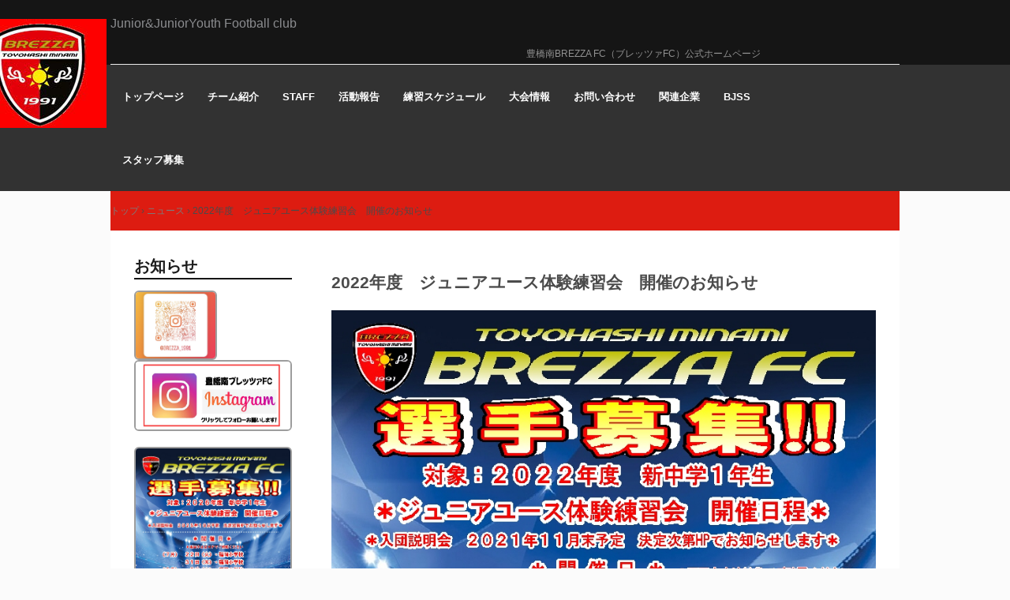

--- FILE ---
content_type: text/html
request_url: http://t-m-brezzafc.com/posts/news43.html
body_size: 8097
content:
<!DOCTYPE html>
<html lang="ja">
<head>
<meta charset="UTF-8">
<meta name="viewport" content="width=device-width, initial-scale=1">
<title>2022年度　ジュニアユース体験練習会　開催のお知らせ | 豊橋南BREZZA FC</title><!--[if lt IE 9]>
<script src="html5.js" type="text/javascript"></script>
<![endif]-->
<link rel="stylesheet" type="text/css" href="../style.css">
<link rel="stylesheet" type="text/css" href="../style1.css"></head>
<body class="basic2" id="hpb-sp-20-0016-29">
<div id="page" class="site">
<header id="masthead" class="site-header sp-part-top sp-header2" role="banner">
<div id="masthead-inner" class="sp-part-top sp-header-inner">
<div id="sp-site-branding2-1" class="sp-part-top sp-site-branding2">
<h1 class="site-title sp-part-top sp-site-title" id=""><a href="../index.html">豊橋南BREZZA FC</a></h1>
<h2 class="site-description sp-part-top sp-catchphrase" id="">Junior&JuniorYouth Football club</h2>
<div class="extra sp-part-top sp-site-branding-extra" id="sp-site-branding-extra-1">
<p class="tel paragraph"> </p>
<p class="address paragraph">豊橋南BREZZA FC（ブレッツァFC）公式ホームページ</p></div></div>
<nav id="sp-site-navigation-1" class="navigation-main button-menu sp-part-top sp-site-navigation horizontal" role="navigation">
<h1 class="menu-toggle">メニュー</h1>
<div class="screen-reader-text skip-link"><a title="コンテンツへスキップ" href="#content">コンテンツへスキップ</a></div>
<ul id="menu-mainnav">
  <li class="menu-item"><a href="../index.html">トップページ</a>
  <li class="menu-item"><a href="../about.html">チーム紹介</a>
  <ul class="sub-menu">
    <li class="menu-item"><a href="../policy.html">JuniorYouth指導方針</a>
    <li class="menu-item"><a href="../policy1.html">Junior指導方針</a>
    <li class="menu-item"><a href="../information.html">選手紹介</a>
    <li class="menu-item"><a href="../program.html">エンブレムstory</a></ul>
  <li class="menu-item"><a href="../profile.html">STAFF</a>
  <li class="menu-item"><a href="../report.html">活動報告</a>
  <li class="menu-item"><a href="../custom.html">練習スケジュール</a>
  <ul class="sub-menu">
    <li class="menu-item"><a href="../access.html">練習会場アクセス</a>
    <li class="menu-item"><a href="../information1.html">体験練習会案内</a></ul>
  <li class="menu-item"><a href="../schedule.html">大会情報</a>
  <li class="menu-item"><a href="../contact.html">お問い合わせ</a>
  <li class="menu-item"><a href="../company.html">関連企業</a>
  <li class="menu-item"><a href="../custom1.html">BJSS</a>
  <li class="menu-item"><a href="../custom2.html">スタッフ募集</a></ul></nav></div></header>
<div id="main" class="site-main sp-part-top sp-main">
<div id="contenthead" class="sp-part-top sp-content-header">
<div id="breadcrumb-list" class="sp-part-top sp-bread-crumb">
<div><a href="../index.html">トップ</a></div>
<div>›</div>
<div><a href="news_archive.html">ニュース</a></div>
<div>›</div>
<div>2022年度　ジュニアユース体験練習会　開催のお知らせ</div></div></div>
<div id="main-inner">
<div id="primary" class="content-area">
<div id="content" class="site-content sp-part-top sp-content page-news43" role="main">
<div id="sp-entry-content-48" class="hpb-viewtype-full hpb-posttype-news sp-part-top sp-wp-post-list">
<article>
<header class="entry-header">
<h1 class="entry-title">2022年度　ジュニアユース体験練習会　開催のお知らせ</h1></header>
<div class="entry-content sp-part-top sp-entry-content" id="sp-entry-content-48"><a style="display: block"><img id="sp-image-135" src="../img/image195.jpg" class="sp-part-top sp-image"></a></div>
<footer class="entry-meta"><span class="date">2021年07月26日</span></footer></article></div></div></div>
<div id="sidebar1" class="sp-part-top sp-sidebar">
<header id="sp-page-title-2" class="entry-header sp-part-top sp-page-title">
<h1 class="entry-title">お知らせ</h1></header><a style="display: block" href="https://www.instagram.com/brezza_1991/"><img id="sp-image-2" src="../img/image219.jpg" class="sp-part-top sp-image"></a><a style="display: block" href="https://www.instagram.com/brezza_1991/"><img id="sp-image-3" src="../img/image220.jpg" class="sp-part-top sp-image"></a><a style="display: block"><img id="sp-image-4" src="../img/image226.jpg" class="sp-part-top sp-image"></a><a style="display: block" href="../information1.html"><img id="sp-image-5" src="../img/image190.JPG" class="sp-part-top sp-image"></a><a style="display: block"><img id="sp-image-6" src="../img/image217.jpg" class="sp-part-top sp-image"></a><a style="display: block" href="../custom2.html"><img id="sp-image-7" src="../img/image182.jpg" class="sp-part-top sp-image"></a><a style="display: block" href="../custom2.html"><img id="sp-image-8" src="../img/image184.JPG" class="sp-part-top sp-image"></a>
<header id="sp-page-title-3" class="entry-header sp-part-top sp-page-title">
<h1 class="entry-title">リンクページ</h1></header><a style="display: block" href="https://calendar.google.com/calendar/embed?src=ghoe4rafrkd4rc7t5nkvm8ruvc%40group.calendar.google.com&amp;ctz=Asia%2FTokyo"><img id="sp-image-9" src="../img/image9.JPG" class="sp-part-top sp-image"></a><a style="display: block" href="../schedule.html"><img id="sp-image-10" src="../img/image10.JPG" class="sp-part-top sp-image"></a><a style="display: block" href="http://www.jfa.jp/football_family/respect/"><img id="sp-image-11" src="../img/image11.JPG" class="sp-part-top sp-image"></a><a style="display: block" href="../information1.html"><img id="sp-image-12" src="../img/image12.JPG" class="sp-part-top sp-image"></a>
<header id="sp-page-title-4" class="entry-header sp-part-top sp-page-title">
<h1 class="entry-title">関連サイト</h1></header><a style="display: block" href="http://www.aifa.jp/"><img id="sp-image-13" src="../img/image13.JPG" class="sp-part-top sp-image"></a><a style="display: block" href="http://higashimikawa-fa.jp/"><img id="sp-image-14" src="../img/image14.JPG" class="sp-part-top sp-image"></a><a style="display: block" href="https://ja-jp.facebook.com/higashimikawa.fa/"><img id="sp-image-15" src="../img/image15.JPG" class="sp-part-top sp-image"></a><a style="display: block" href="http://www.jfa.jp/"><img id="sp-image-16" src="../img/JFA.JPG" class="sp-part-top sp-image"></a>
<header id="sp-page-title-5" class="entry-header sp-part-top sp-page-title">
<h1 class="entry-title">関連企業</h1></header><a style="display: block" href="../company.html"><img id="sp-image-17" src="../img/image36.JPG" class="sp-part-top sp-image"></a>
<header id="sp-page-title-6" class="entry-header sp-part-top sp-page-title">
<h1 class="entry-title">お問い合わせ</h1></header><a style="display: block" href="../contact.html"><img id="sp-image-18" src="../img/image37.JPG" class="sp-part-top sp-image"></a><a style="display: block" href="../blog.html"><img id="sp-image-19" src="../img/image58.JPG" class="sp-part-top sp-image"></a></div></div></div>
<footer id="colophon" class="site-footer sp-part-top sp-footer2" role="contentinfo">
<div id="colophon-inner" class="sp-part-top sp-footer-inner">
<nav id="sp-site-navigation-2" class="navigation-main sp-part-top sp-site-navigation minimal" role="navigation">
<h1 class="menu-toggle">メニュー</h1>
<div class="screen-reader-text skip-link"><a title="コンテンツへスキップ" href="#content">コンテンツへスキップ</a></div>
<ul id="menu-mainnav">
  <li class="menu-item"><a href="../blog.html">連絡掲示板</a>
  <li class="menu-item"><a href="../privacy.html">プライバシーポリシー</a></ul></nav>
<div id="sp-block-container-2" class="sp-part-top sp-block-container">
<p class="paragraph">TOYOHASHI MINAMI BREZZA FC (豊橋南ブレッツァFC）　Junior＆JuniorYouth　Football　club</p></div></div></footer></div><script type="text/javascript" src="../navigation.js"></script></body></html>

--- FILE ---
content_type: text/css
request_url: http://t-m-brezzafc.com/style1.css
body_size: 12276
content:
.hpb-viewtype-content#sp-entry-content-20 dl, .hpb-viewtype-content#sp-entry-content-21 dl, .hpb-viewtype-content#sp-entry-content-22 dl, .hpb-viewtype-content#sp-entry-content-23 dl, .hpb-viewtype-content#sp-entry-content-24 dl, .hpb-viewtype-content#sp-entry-content-25 dl{
  padding-top : 0px;
  padding-left : 10px;
  padding-right : 10px;
  padding-bottom : 0px;
}

.hpb-viewtype-content#sp-entry-content-20 dt, .hpb-viewtype-content#sp-entry-content-21 dt, .hpb-viewtype-content#sp-entry-content-22 dt, .hpb-viewtype-content#sp-entry-content-23 dt, .hpb-viewtype-content#sp-entry-content-24 dt, .hpb-viewtype-content#sp-entry-content-25 dt{
  margin-bottom : 5px;
}

.hpb-viewtype-date#sp-entry-content-20 dd, .hpb-viewtype-date#sp-entry-content-21 dd, .hpb-viewtype-date#sp-entry-content-22 dd, .hpb-viewtype-date#sp-entry-content-23 dd, .hpb-viewtype-date#sp-entry-content-24 dd, .hpb-viewtype-date#sp-entry-content-25 dd{
  padding-top : 0px;
  padding-left : 120px;
  padding-right : 0px;
  padding-bottom : 5px;
  margin-left : 0px;
  margin-bottom : 5px;
}

.hpb-viewtype-date#sp-entry-content-20 dl, .hpb-viewtype-date#sp-entry-content-21 dl, .hpb-viewtype-date#sp-entry-content-22 dl, .hpb-viewtype-date#sp-entry-content-23 dl, .hpb-viewtype-date#sp-entry-content-24 dl, .hpb-viewtype-date#sp-entry-content-25 dl{
  padding-top : 0px;
  padding-left : 25px;
  padding-right : 25px;
  padding-bottom : 0px;
  overflow : hidden;
}

.hpb-viewtype-date#sp-entry-content-20 dt, .hpb-viewtype-date#sp-entry-content-21 dt, .hpb-viewtype-date#sp-entry-content-22 dt, .hpb-viewtype-date#sp-entry-content-23 dt, .hpb-viewtype-date#sp-entry-content-24 dt, .hpb-viewtype-date#sp-entry-content-25 dt{
  font-weight : bold;
  color : #333333;
  padding-bottom : 5px;
  width : 120px;
  float : left;
  clear : both;
}

.hpb-viewtype-simple#sp-entry-content-20 div, .hpb-viewtype-simple#sp-entry-content-21 div, .hpb-viewtype-simple#sp-entry-content-22 div, .hpb-viewtype-simple#sp-entry-content-23 div, .hpb-viewtype-simple#sp-entry-content-24 div, .hpb-viewtype-simple#sp-entry-content-25 div{
  padding-top : 5px;
  padding-left : 5px;
  padding-right : 5px;
  padding-bottom : 5px;
}

.hpb-viewtype-simple#sp-entry-content-20 footer, .hpb-viewtype-simple#sp-entry-content-21 footer, .hpb-viewtype-simple#sp-entry-content-22 footer, .hpb-viewtype-simple#sp-entry-content-23 footer, .hpb-viewtype-simple#sp-entry-content-24 footer, .hpb-viewtype-simple#sp-entry-content-25 footer{
  padding-top : 0px;
  padding-left : 5px;
  padding-right : 5px;
  padding-bottom : 0px;
}

#sp-entry-content-20 > a:active, #sp-entry-content-21 > a:active, #sp-entry-content-22 > a:active, #sp-entry-content-23 > a:active, #sp-entry-content-24 > a:active, #sp-entry-content-25 > a:active{
  text-decoration : none;
}

#sp-entry-content-20 > h3, #sp-entry-content-21 > h3, #sp-entry-content-22 > h3, #sp-entry-content-23 > h3, #sp-entry-content-24 > h3, #sp-entry-content-25 > h3{
  font-size : 1.4em;
  color : #000000;
  background-color : #ffffff;
  background-image : none;
  background-repeat : repeat;
  background-attachment : scroll;
  background-position : 0% 0%;
  background-clip : border-box;
  background-origin : padding-box;
  background-size : auto auto;
  padding-top : 7px;
  padding-left : 32px;
  padding-right : 10px;
  padding-bottom : 7px;
  border-bottom-width : 1px;
  border-bottom-style : dotted;
  border-bottom-color : #000000;
  clear : both;
}

#sp-entry-content-20 > h3 a, #sp-entry-content-21 > h3 a, #sp-entry-content-22 > h3 a, #sp-entry-content-23 > h3 a, #sp-entry-content-24 > h3 a, #sp-entry-content-25 > h3 a{
  color : #000000;
  text-decoration : none;
}

@media screen and (max-width: 568px) {

  #sp-entry-content-20 dl dd, #sp-entry-content-21 dl dd, #sp-entry-content-22 dl dd, #sp-entry-content-23 dl dd, #sp-entry-content-24 dl dd, #sp-entry-content-25 dl dd{
    margin-left : 0px;
  }

  .hpb-viewtype-date#sp-entry-content-20 dd, .hpb-viewtype-date#sp-entry-content-21 dd, .hpb-viewtype-date#sp-entry-content-22 dd, .hpb-viewtype-date#sp-entry-content-23 dd, .hpb-viewtype-date#sp-entry-content-24 dd, .hpb-viewtype-date#sp-entry-content-25 dd{
    padding-top : 0px;
    padding-left : 5px;
    padding-right : 0px;
    padding-bottom : 5px;
  }

  .hpb-viewtype-date#sp-entry-content-20 dt, .hpb-viewtype-date#sp-entry-content-21 dt, .hpb-viewtype-date#sp-entry-content-22 dt, .hpb-viewtype-date#sp-entry-content-23 dt, .hpb-viewtype-date#sp-entry-content-24 dt, .hpb-viewtype-date#sp-entry-content-25 dt{
    padding-bottom : 5px;
    width : 100%;
  }
}

#sp-block-container-1{
  border-top-width : medium;
  border-left-width : medium;
  border-right-width : medium;
  border-bottom-width : medium;
  border-top-style : none;
  border-left-style : none;
  border-right-style : none;
  border-bottom-style : none;
  border-top-color : initial;
  border-left-color : initial;
  border-right-color : initial;
  border-bottom-color : initial;
}

#sp-definition-list-10{
  border-top-left-radius : 20px 20px;
  border-top-right-radius : 20px 20px;
  border-bottom-right-radius : 20px 20px;
  border-bottom-left-radius : 20px 20px;
}

.sp-wp-post-list#sp-entry-content-80 > article > .entry-content{
  color : #dd1c11;
}

.sp-wp-post-list#sp-entry-content-85{
  font-size : 1.3rem;
  color : #dd1c11;
}

.sp-wp-post-list#sp-entry-content-85 > article > .entry-content{
  font-size : 1.4rem;
  color : #000000;
}

.sp-wp-post-list#sp-entry-content-87{
  font-size : 1.3rem;
  font-weight : bold;
  text-decoration : none;
}

.sp-wp-post-list#sp-entry-content-87 > article > .entry-content{
  font-size : 1.9rem;
}

#sp-image-1{
  margin-top : 0px;
  margin-left : auto;
  margin-right : auto;
  margin-bottom : 0px;
  max-width : 100%;
}

#sp-image-13{
  border-top-left-radius : 0px 0px;
  border-top-right-radius : 0px 0px;
  border-bottom-right-radius : 0px 0px;
  border-bottom-left-radius : 0px 0px;
  overflow : hidden;
}

#sp-site-branding2-1 .site-title{
  background-image : url(img/image7.JPG);
}

#sp-site-branding2-1 > .site-title{
  background-color : #dd1c11;
}

@media not screen, screen and (min-width: 569px) {

  #sp-block-container-1{
    padding-top : 0px;
    padding-left : 0px;
    padding-right : 0px;
    padding-bottom : 0px;
    margin-top : 0px;
    margin-left : -1000px;
    margin-right : -1000px;
    margin-bottom : 0px;
  }

  #sp-block-container-4{
    min-height : 147px;
  }

  #sp-definition-list-7{
    min-height : 323px;
  }

  #sp-google-map-1{
    width : 400px;
    min-height : 300px;
  }

  #sp-image-10{
    margin-bottom : 10px;
  }

  #sp-image-11{
    margin-bottom : 10px;
  }

  #sp-image-111{
    margin-bottom : 25px;
  }

  #sp-image-113{
    margin-bottom : 30px;
  }

  #sp-image-12{
    margin-bottom : 20px;
  }

  #sp-image-13{
    margin-bottom : 10px;
  }

  #sp-image-14{
    margin-bottom : 10px;
  }

  #sp-image-144{
    margin-top : 20px;
  }

  #sp-image-145{
    margin-top : 20px;
  }

  #sp-image-146{
    margin-top : 20px;
  }

  #sp-image-147{
    margin-top : 20px;
  }

  #sp-image-149{
    margin-top : 50px;
  }

  #sp-image-15{
    margin-bottom : 10px;
  }

  #sp-image-151{
    margin-top : 10px;
  }

  #sp-image-152{
    margin-top : 10px;
  }

  #sp-image-155{
    margin-top : 10px;
  }

  #sp-image-156{
    margin-top : 10px;
  }

  #sp-image-16{
    margin-bottom : 20px;
  }

  #sp-image-161{
    margin-top : 26px;
    margin-bottom : 0px;
  }

  #sp-image-163{
    width : 689px;
    height : 516px;
  }

  #sp-image-165{
    margin-top : 15px;
  }

  #sp-image-167{
    margin-top : 10px;
  }

  #sp-image-168{
    margin-top : 10px;
  }

  #sp-image-169{
    margin-top : 10px;
  }

  #sp-image-170{
    margin-top : 10px;
  }

  #sp-image-172{
    margin-top : 10px;
  }

  #sp-image-173{
    margin-top : 10px;
  }

  #sp-image-174{
    margin-top : 10px;
  }

  #sp-image-18{
    margin-top : 10px;
  }

  #sp-image-183{
    margin-top : 15px;
  }

  #sp-image-19{
    margin-top : 20px;
  }

  #sp-image-2{
    width : 105px;
    height : 88px;
  }

  #sp-image-29{
    width : 433px;
    height : 301px;
  }

  #sp-image-30{
    margin-left : 20px;
    width : 421px;
    height : 278px;
  }

  #sp-image-31{
    margin-left : 20px;
    width : 424px;
    height : 314px;
  }

  #sp-image-32{
    width : 411px;
    height : 272px;
  }

  #sp-image-33{
    margin-top : 20px;
    width : 412px;
    height : 272px;
  }

  #sp-image-35{
    margin-top : 20px;
    width : 407px;
    height : 304px;
  }

  #sp-image-36{
    width : 419px;
    height : 233px;
  }

  #sp-image-37{
    width : 422px;
    height : 233px;
  }

  #sp-image-38{
    margin-top : 10px;
    width : 400px;
    height : 284px;
  }

  #sp-image-39{
    width : 302px;
    height : 180px;
  }

  #sp-image-4{
    margin-top : 20px;
  }

  #sp-image-40{
    margin-top : 10px;
    width : 389px;
    height : 289px;
  }

  #sp-image-41{
    width : 387px;
    height : 288px;
  }

  #sp-image-42{
    width : 380px;
    height : 284px;
  }

  #sp-image-43{
    width : 389px;
    height : 290px;
  }

  #sp-image-44{
    width : 356px;
    height : 249px;
  }

  #sp-image-46{
    margin-top : 10px;
  }

  #sp-image-47{
    margin-bottom : 10px;
  }

  #sp-image-49{
    margin-bottom : 12px;
  }

  #sp-image-5{
    margin-bottom : 20px;
  }

  #sp-image-6{
    margin-top : 20px;
    margin-bottom : 20px;
  }

  #sp-image-64{
    width : 690px;
    height : 215px;
  }

  #sp-image-65{
    width : 503px;
    height : 377px;
  }

  #sp-image-66{
    width : 512px;
    height : 384px;
  }

  #sp-image-67{
    width : 518px;
    height : 388px;
  }

  #sp-image-68{
    width : 54px;
    height : 76px;
  }

  #sp-image-69{
    width : 120px;
    height : 169px;
  }

  #sp-image-70{
    width : 243px;
    height : 343px;
  }

  #sp-image-74{
    width : 450px;
    height : 337px;
  }

  #sp-image-76{
    margin-top : auto;
  }

  #sp-image-77{
    width : 258px;
    height : 193px;
  }

  #sp-image-9{
    margin-bottom : 10px;
    width : 200px;
    height : 47px;
  }

  #sp-image-91{
    margin-top : 10px;
  }

  #sp-image-94{
    margin-top : 10px;
  }

  #sp-image-97{
    margin-top : 10px;
  }

  #sp-page-title-1{
    margin-top : 20px;
  }

  #sp-page-title-10{
    width : 733px;
  }

  #sp-page-title-13{
    margin-top : 40px;
  }

  #sp-page-title-23{
    margin-top : 20px;
  }

  #sp-page-title-24{
    margin-top : 20px;
  }

  #sp-page-title-3{
    margin-top : 40px;
  }

  #sp-page-title-4{
    margin-bottom : 0px;
  }

  #sp-page-title-5{
    margin-top : 10px;
  }

  #sp-page-title-6{
    margin-top : 20px;
  }

  #sp-page-title-8{
    width : 726px;
  }

  #sp-page-title-9{
    width : 736px;
  }

  #sp-photo-motion-1{
    width : 693px;
    height : 339px;
  }

  #sp-photo-motion-3{
    width : auto;
    height : auto;
  }

  #sp-photo-motion-4{
    margin-bottom : 10px;
  }

  #sp-site-branding2-1 > .site-title{
    width : 168px;
    height : 138px;
    top : 24px;
    bottom : auto;
    right : 1005px;
    left : auto;
  }

  #sp-site-navigation-1{
    margin-top : 0px;
  }

  #sp-table-1{
    min-height : 137px;
  }
}

@media screen and (max-width: 568px) {

  #sp-block-container-1{
    padding-top : 0px;
    padding-left : 0px;
    padding-right : 0px;
    padding-bottom : 0px;
    margin-top : 0px;
    margin-left : 0px;
    margin-right : 0px;
    margin-bottom : 0px;
  }

  #sp-google-map-1{
    width : 100%;
    min-height : 300px;
  }

  #sp-image-10{
    margin-top : 10px;
    margin-bottom : 10px;
    height : auto;
  }

  #sp-image-12{
    margin-top : 10px;
    margin-bottom : 10px;
    height : auto;
  }

  #sp-image-14{
    margin-top : 10px;
    margin-bottom : 10px;
    height : auto;
  }

  #sp-image-16{
    margin-top : 10px;
    margin-bottom : 10px;
    height : auto;
  }

  #sp-image-17{
    margin-top : 10px;
    margin-bottom : 10px;
    height : auto;
  }

  #sp-image-19{
    margin-top : 10px;
    margin-bottom : 10px;
    height : auto;
  }

  #sp-image-29{
    width : 203px;
    height : 146px;
  }

  #sp-image-30{
    width : 201px;
    height : 146px;
  }

  #sp-image-31{
    width : 209px;
    height : 151px;
  }

  #sp-image-40{
    margin-top : 5px;
    height : auto;
  }
}
